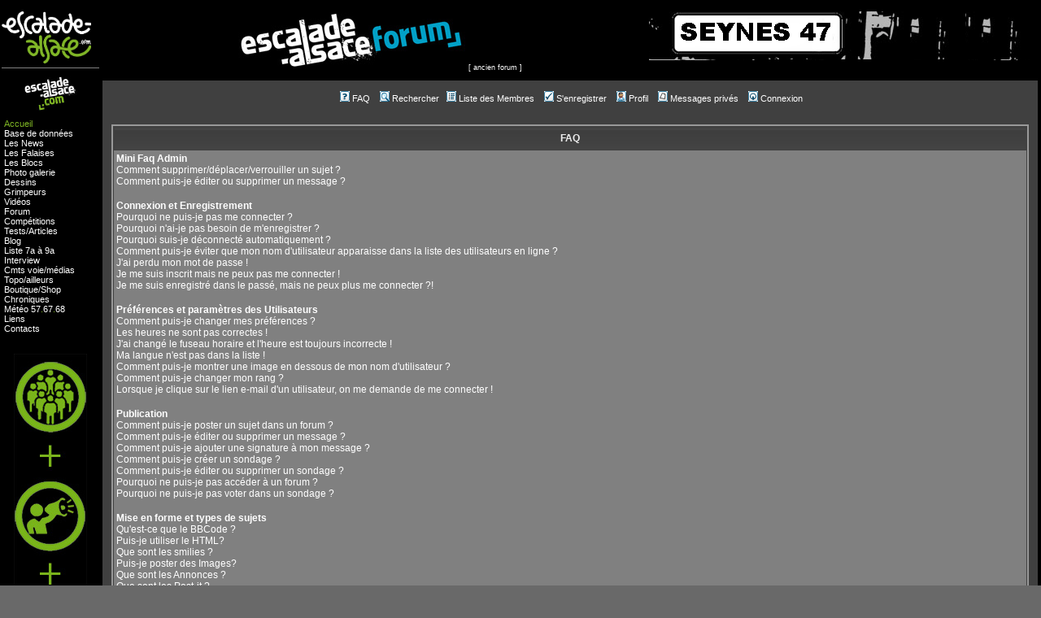

--- FILE ---
content_type: text/css
request_url: https://ancien.escalade-alsace.com/style.css
body_size: 3286
content:

/* styles appliques a toutes les pages */
html
{
	width: 100%;
	height: 100%;
    background-color: #696969;
}
body
{
	width: 100%;
	height: 100%;
	margin: 0px;
	/*border: 3px #696969 solid;
	border-color: black;*/
	padding: 0px;
	/*text-align: center;*/
}
table
{
    font-family:tahoma,verdana,sans-serif;
    font-size: 11pt;
}
/* definitions des cadres pour le layout CSS */
#cadre_sommaire
{
    position: absolute;
    top: 0px;
    left: 0px;
    width: 120px;
	padding: 8px;
	margin: 8px;
    -moz-border-radius: 15px;
    background-color: black;
    color: white;
}
#cadre_contenu_piedpage
{
    position: absolute;
    top: 0px;
    left: 150px;
    width: 80%;
    margin: 8px;
}
#cadre_pieddepage
{
    padding: 8px;
    -moz-border-radius: 15px;
    /*position: absolute;*/
    /*bottom: 0px;*/
    width: 100%;
    /*left: 150px;*/
    /*margin-left: 150px;*/
    margin-top: 8px;
    margin-bottom: 8px;
    /*height:15%;*/
    background-color: black;
}
#cadre_contenu
{
    padding: 8px;
    -moz-border-radius: 15px;
    top: 0px;
    /*left: 150px;*/
    width: 100%;
    /*height: 85%;*/
    /*position: absolute;*/
    /*margin-left: 150px;*/
    /*margin-top: 8px;*/
	text-align: left;
	/*overflow:scroll;*/
    background-color: black;
}        
/* styles pour le pied de page */
.pieddepage      {color:#FFFFFF; background-color:#000000; vertical-align: middle; text-align: center; font-family:verdana,sans-serif; font-size:12pt;}
.pieddepage body {color:#FFFFFF; background-color:#000000; vertical-align: middle; text-align: center; font-family:verdana,sans-serif; font-size:12pt;}
.pieddepage a:link {color:#FFFFFF; text-decoration:none;}
.pieddepage a:visited {color:#FFFFFF; text-decoration:none;}
.pieddepage a:hover {color:#000000; background:#FF0000; text-decoration:none;}
/* styles pour le sommaire */
.titresommaire {color:#FF0000; background-color:#000000; text-align: left; font-family:verdana,sans-serif; font-size:8pt; font-weight:bold;}
.sommaire      {color:#FFFFFF; background-color:#000000; text-align: left; font-family:verdana,sans-serif; font-size:8pt;}
.sommaire a:link {color:#FFFFFF; text-decoration:none;}
.sommaire a:visited {color:#FFFFFF; text-decoration:none;}
.sommaire a:hover {color:#000000; background:#FF0000; text-decoration:none;}
.pub_sommaire
{
    /*
    position: absolute;
    top: 47%;
    left: 5px;
    */
    position: relative;
    top:15px;
    width: 100px;
    height: 355px;
	margin: 10px 10px 0px 10px;
    /*background-color: blue;*/
    color: white;
    text-align: center;
}
.pub_blog
{
    position: relative;
    background-color: blue;
    margin:0px;
    padding:-20px 0px 0px 0px;
    color: white;
    text-align: center;
    vertical-align:top;
}
.donneespersosommaire           {font-family:arial,sans-serif; font-size:7pt; color:#555555; margin:10px 4px 0px 0px;}
.donneespersosommaire a:link    {color:#555555; text-decoration:none;}
.donneespersosommaire a:visited {color:#555555; text-decoration:none;}
.donneespersosommaire a:hover   {color:#AAAAAA; text-decoration:none;}
.donneesperso {color:#882222; text-align: left; font-family:verdana,sans-serif; font-size:10pt; font-weight:bold;
               margin:50px;width:500px;}
        
/* styles pour les tableaux RSS de la page d'accueil index.php */
.rsstable       {font-family:arial,sans-serif; font-size: 8pt; margin: 0px auto 5px auto; /*margin-left: auto; margin-right: auto; margin-bottom:5px;*/}
.rsstableheader {font-family:arial,sans-serif; font-size: 10pt;}
.rsstablecell   {padding-left:5px; padding-right:5px;}
.darklinks a {color:#000000;}
.darklinks a:hover {color:#000000;background:#FFFF66; text-decoration:none;}
.clearlinks a:link {color:#FFFFFF; font-weight:bold;}
.clearlinks a:visited {color:#FFFFFF; font-weight:bold;}
.clearlinks a:hover {color:#000000; background:#FFFF66; font-weight:bold;}

/* styles pour les tables des pages type */
.tablepagetype
{
    text-align: left;
    vertical-align: top;
    width: 100%;
    height: 100%;
    border-style:solid;
    border-color:#000000;
    border-width:0px;
    padding: 0px 0px 0px 0px;
    margin: 0px 0px 0px 0px;
    background-color:#000000;
}
.cellpagetype
{
    text-align: left;
    vertical-align: top;
    border-style:solid;
    border-width:0px;
    border-color:#000000;
    padding: 0px 0px 0px 0px;
    margin: 0px 0px 0px 0px;
    background-color:#000000;
}

/* styles pour les tables de la bdd (voies et photos) */
.tablebdd
{
    text-align: left;
    vertical-align: top;
    width: 100%;
    height: 100%;
    border-style:solid;
    border-color:#000000;
    border-width:0px;
    padding: 0px 0px 0px 0px;
    margin: 0px 0px 0px 0px;
    background-color: #000000;
}
.cellbdd_header
{
    height: 50px;
    background: #999999;
}
.tablebdd_cmt
{
    color: #000000;
    background-color: #999999;
}
.table8a           { color:black; }
.table8a th        { background:#AAAAAA; vertical-align:middle; text-align:center; }
.table8a a:link    { color:white; text-decoration:none;}
.table8a a:visited { color:white; text-decoration:none;}
.table8a a:hover   { color:blue; background-color:#DDDDDD; text-decoration:none;}

/* styles pour la page /actu/news.php */
.titrepagesnews      {background-color:#FFFFFF; vertical-align: top; color:#000000; font-weight:bold;   font-family:verdana,sans-serif;  font-size:10pt;}
.pagesnews           {background-color:#FFFFFF; vertical-align: top; color:#000000; font-weight:normal; font-family:verdana,sans-serif;  font-size:10pt;}
.pagesnews a:link    {                                               color:#0000FF; font-weight:normal; text-decoration:none;}
.pagesnews a:visited {                                               color:#0000FF; font-weight:normal; text-decoration:none;}
.pagesnews a:hover   {background-color:#DDDDDD;                      color:#0000FF; font-weight:normal; text-decoration:none;}

/* styles pour le bouton 'deconnecter' */
.disconnect           {background-color:yellow; color:black; text-align:center; font-family:verdana,sans-serif; font-size:10px; padding:3px 0px; width:130px;}
.disconnect a         {background-color:yellow; color:black; text-align:center; font-family:verdana,sans-serif; font-size:10px;}
.disconnect a:visited {background-color:yellow; color:black; text-align:center; font-family:verdana,sans-serif; font-size:10px;}
.disconnect a:hover   {background-color:red;    color:black; text-align:center; font-family:verdana,sans-serif; font-size:10px; text-decoration:none;}
.disconnect div:hover {background-color:red;    color:black; text-align:center; font-family:verdana,sans-serif; font-size:10px; text-decoration:none;}

/* styles pour la page bddpv_head.php */
.bddpv_falaise_titre  {color:#000000; background-color:#999999; text-align: center; font-family:verdana,sans-serif; font-size:20pt; font-weight:bold; }
.bddpv_falaise_infos  {color:#000000; background-color:#FFFF00; text-align: center; font-family:verdana,sans-serif; font-size:14pt;  }

/* styles pour les pages falaise (ex: /falaise/intro-falaise.php) */
.pagesfalaise           {color:#000000; background-color:#FFFFFF; padding:10px;}
.pagesfalaise div       {color:#000000; background-color:#FFFFFF;}
.pagesfalaise a:link    {font-weight: normal; color: #993300; text-decoration: none}
.pagesfalaise a:visited {font-weight: normal; color: #993300; text-decoration: none}
.pagesfalaise a:hover   {font-weight: normal; color: #FFFFFF; text-decoration: none; background:#FF0000}

/* styles pour la page bddpv_recherche_photo.php */
.bddpv_recherche_photo  {color:#000000; margin: 20px;}
.bddpv_recherche_photo td  {color:#000000; font-size:10pt;}
.bddpv_recherche_photo a:link  {color:#0000FF; text-decoration:none; font-size:10pt;}
.bddpv_recherche_photo a:visited  {color:#0000FF; text-decoration:none; font-size:10pt;}
.bddpv_recherche_photo a:hover  {color:#0000FF; text-decoration:none; background:#DDDDDD; font-size:10pt;}
.bddpv_recherche_photo a:active  {color:#0000FF; text-decoration:none; background:#DDDDDD; font-size:10pt;}
.bddpv_recherche_photo_res td {vertical-align: top; padding-left: 15px; padding-right: 15px;}
.bddpv_recherche_photo input  {font-size:8pt; }
.bddpv_recherche_photo option  {font-size:8pt; }
.bddpv_recherche_photo select  {font-size:8pt; }
.bddpv_recherche_photo form  {font-size:8pt; }

/* styles pour la ligne d'acces aux pages d'archives dans la page de news */
.news_arch_bar {color:#000000;  font-weight:bold;}
.news_arch_bar a:link {color:#000000 text-decoration:none; font-size:10pt;}
.news_arch_bar a:visited {color:#000000; text-decoration:none; font-size:10pt;}
.news_arch_bar a:hover {color:#000000; text-decoration:none; background:#DDDDDD; font-size:10pt;}
.news_arch_bar a:active {color:#000000; text-decoration:none; background:#DDDDDD; font-size:10pt;}

/* styles pour l'affichage des vignettes */
.bddpv_vignettes {border-width:1px; border-color:#000000;}

/* styles pour la page bddpv_voie.php */
.bddpv_voie_darklink a:link         { color:#000000; }
.bddpv_voie_darklink a:visited   { color:#000000; }
.bddpv_voie_darklink a:hover       { color:#000000; }
.bddpv_voie_darklink a:active     { color:#000000; }

/* styles pour la page bddpv_photos.php */
.bddpv_photos_galerie  {background-color:#696969;}
.bddpv_photos_unique   {background-color:#292B28; text-align: center; }
.bddpv_photos_sujet    {color:#000000; text-align: left;   font-family:verdana,sans-serif; font-size:20pt; font-weight:bold; }
.bddpv_photos_legende  {color:#FFFFFF; text-align: center; font-family:verdana,sans-serif; font-size:10pt; }
.bddpv_photos_personne {color:#CCCCCC; text-align: center; font-family:verdana,sans-serif; font-size:8pt;  }
.bddpv_photos_lienvoie {color:#CC0000; text-align: center; font-family:verdana,sans-serif; font-size:8pt;  }
.bddpv_photos_lienvoie a:link       {color:#CC0000; text-align: center; font-family:verdana,sans-serif; font-size:8pt;  }
.bddpv_photos_lienvoie a:visited {color:#CC0000; text-align: center; font-family:verdana,sans-serif; font-size:8pt;  }
.bddpv_photos_lienvoie a:hover     {color:#CC0000; text-align: center; font-family:verdana,sans-serif; font-size:8pt;  }
.bddpv_photos_lienvoie a:active   {color:#CC0000; text-align: center; font-family:verdana,sans-serif; font-size:8pt;  }
.bddpv_photos_suivprec {color:#FFFFFF;  }
.bddpv_photos_suivprec a:link       {color:#99CCFF; text-decoration:underline;}
.bddpv_photos_suivprec a:visited {color:#99CCFF; text-decoration:underline;}
.bddpv_photos_suivprec a:hover     {color:#0000FF; text-decoration:underline; background:#DDDDDD;}
.bddpv_photos_suivprec a:active   {color:#0000FF; text-decoration:underline; background:#DDDDDD;}
.bddpv_photos_cmts {color:#FFFFFF; font-family:verdana,sans-serif; font-size:8pt;}

.bddpv_video_t1
{
    text-align: center;
    vertical-align: top;
    width: 100%;
    border-style:solid;
    border-color:#000000;
    border-width:0px;
    padding: 0px 0px 0px 0px;
    margin: 0px 0px 0px 0px;
    background-color:#FFFFFF;
}
.pageprepagesuiv
{
    width:100%;
    text-align:right;
    margin: 5px 0px;
    padding: 3px;
    /*border-top:1px black dashed;
    border-bottom:1px black dashed;*/
    color:black;
}
.pageprepagesuiv a:link    {color:#FFFFFF; text-decoration:none; }
.pageprepagesuiv a:visited {color:#FFFFFF; text-decoration:none; }
.pageprepagesuiv a:hover   {color:blue   ; text-decoration:none; background:#DDDDDD; }
.pageprepagesuiv_off       {color:#888888;}
.a_gauche                  {text-align:left;}
.a_droite                  {text-align:right;}

.portfolio_header
{
    text-align: center;
    vertical-align: top;
    background: #696969;
    color: black;
}
.portfolio_gallery_header
{
    text-align: center;
    vertical-align: top;
    background: #696969;
    color: black;
	font-size:18pt;
	font-weight:bold;
}
.portfolio
{
    margin-top:20px;
    text-align: center;
    vertical-align: middle;
    background: #696969;
    color: black;
}
.portfolio table {border:0px; border-collapse:collapse; padding:0px; margin:0px;}
.portfolio td    {border:0px; border-collapse:collapse; padding:0px; margin:0px;}
#table_cadre {margin:0px auto 0px auto;}
#cell_nw {width:8px; height:8px; background:#696969 url(/portfolio/gifs/nw.gif) no-repeat top left}
#cell_n  {           height:8px; background:#696969 url(/portfolio/gifs/n.gif)  repeat-x  top left}
#cell_ne {width:8px; height:8px; background:#696969 url(/portfolio/gifs/ne.gif) no-repeat top left}
#cell_w  {width:8px;             background:#696969 url(/portfolio/gifs/w.gif)  repeat-y  top left}
#cell_c  {                       background:white;                                                }
#cell_e  {width:8px;             background:#696969 url(/portfolio/gifs/e.gif)  repeat-y  top left}
#cell_sw {width:8px; height:8px; background:#696969 url(/portfolio/gifs/sw.gif) no-repeat top left}
#cell_s  {           height:8px; background:#696969 url(/portfolio/gifs/s.gif)  repeat-x  top left}
#cell_se {width:8px; height:8px; background:#696969 url(/portfolio/gifs/se.gif) no-repeat top left}
#portfolio_cell_contenu {vertical-align:top; text-align:left; padding: 5px; font-family:arial,sans-serif; font-size:8pt; }
.portfolio_copyright {color: black; background:#c0c0c0; padding: 5px; font-weight:bold; }
.portfolio_rubrique   {color: black; background:white; border-bottom: 1px dotted black; padding: 10px 0px;}
.portfolio_rubrique_titre {color:#999999; font-weight:bold; }
.portfolio_fleches { vertical-align:middle; text-align:center;}
.portfolio_list_header { background: #696969; margin:30px 0px 0px 30px; font-weight:bold; color:white; font-size:15pt; }
.portfolio_list        { background: #696969; margin:30px 0px 0px 30px; color:black; }
.portfolio_list a:link    {                          color:black; font-weight:normal; text-decoration:none; font-family:arial,sans-serif; font-size:13pt;}
.portfolio_list a:visited {                          color:black; font-weight:normal; text-decoration:none; font-family:arial,sans-serif; font-size:13pt;}
.portfolio_list a:hover   {background-color:#DDDDDD; color:black; font-weight:normal; text-decoration:none; font-family:arial,sans-serif; font-size:13pt;}
.portfolio_list_mini   { background: #696969; margin:20px 0px 30px 40px; color:white; }
.portfolio_list_mini_70       { background: #696969; margin:0px 0px 10px 0px; color:white; text-align: center; }
.portfolio_list_mini_70 table { background:black; border: 2px black solid;  padding:0px; margin:0px auto 0px auto;}
.portfolio_list_mini_70 td    { background:black; border:0px;  padding:0px; margin:30px;}

/* styles pour la page des liens */
.pageliens           {color:#000000; background-color:#CCCCCC; padding:10px;}
.pageliens div       {color:#000000; background-color:#CCCCCC;}
.pageliens a:link    {font-weight: normal; color: #3300FF; text-decoration: none}
.pageliens a:visited {font-weight: normal; color: #3300FF; text-decoration: none}
.pageliens a:hover   {font-weight: normal; color: #FF0000; text-decoration: none; background:#CCCCCC}


.boutique_page                {color:#FFFFFF; background-color:#696969; padding:15px;}
.boutique_nom_article         {color:#FFFFFF; background-color:#000000; padding:3px;}
.boutique_description_article {color:#C0C0C0; background-color:#696969; padding:3px;}
.boutique_description_article ul {list-style:square;}
.boutique_prix_article        {color:#FFFFFF;}
.boutique_flags               {float:right; text-align:right;}
.boutique_entete              {color:#C0C0C0; font-family:verdana,sans-serif; font-size:20pt; font-weight:bold;}
.boutique_confirm             {padding:15px;}

.erreur_404
{
    color:#000000; background-color:#EEEEEE; padding:30px;
    text-align: left;   font-family:verdana,sans-serif; font-size:15pt; font-weight:bold;
}
.erreur_404_mail           {font-size:10pt; font-weight:normal;}
.erreur_404_mail a:link    {color:#000000;}

.bordure_blanche img {border-width:1px; border-color:white;}
.bordure_blanche a:link    {border-color:white;}
.bordure_blanche a:visited {border-color:white;}
.bordure_blanche a:hover   {border-color:white;}

.bstock07                    {color:#000000; background-color:#FFFFFF; padding:15px;}
.bstock07 a:link       {color:#3300FF; text-decoration: none}
.bstock07 a:visited {color:#3300FF; text-decoration: none}
.bstock07 a:hover     {color:#0000FF; text-decoration: none; background:#CCCCCC}
.bstock07 td               {border: 1px black solid; padding:3px 10px 3px 10px;}



/* styles pour page etude_impact */
    body.pme-body                 { background: #000000; color: #FFFFFF; }
    body.pme-body a:link          {color:#FFFFFF; text-decoration:none;}
    body.pme-body a:visited       {color:#FFFFFF; text-decoration:none;}
    body.pme-body a:hover         {color:#000000; background:#FFFFFF; text-decoration:none;}
    hr.pme-hr		     { border: 0px solid; padding: 0px; margin: 0px; border-top-width: 0px; height: 10px; }
    table.pme-main 	     { border: #DDDDDD 1px solid; border-collapse: collapse; border-spacing: 0px;  }
    table.pme-navigation { border: #DDDDDD 0px solid; border-collapse: collapse; border-spacing: 0px;  }
    td.pme-navigation-0, td.pme-navigation-1 { white-space: nowrap; }
    th.pme-header	     { border: #DDDDDD 1px solid; padding: 5px 7px; background: #888888; }
    th.pme-header a:link          {color:#FFFFFF; text-decoration:none; font-weight: bold; }
    th.pme-header a:visited    {color:#FFFFFF; text-decoration:none;}
    th.pme-header a:hover        {color:#000000; background:#FFFFFF; text-decoration:none;}
    td.pme-key-0, td.pme-value-0, td.pme-help-0, td.pme-navigation-0, td.pme-cell-0,
    td.pme-key-1, td.pme-value-1, td.pme-help-0, td.pme-navigation-1, td.pme-cell-1,
    td.pme-sortinfo, td.pme-filter { border: #DDDDDD 1px solid; padding: 3px 7px; }
    td.pme-buttons { text-align: left;   }
    td.pme-message { text-align: center; }
    td.pme-stats   { text-align: right;  }
    td.pme-help-0 { color: #888888; padding: 3px 7px; }
    td.pme-help-1 { color: #888888; padding: 3px 7px; }
    td.pme-key-0 { font-weight: bold; }
    td.pme-key-1 { font-weight: bold; }
    
    .etude_impact                    { background: #000000; color: #FF0000; font-weight: bold;}
    .etude_impact a:link       {color:#FF0000; text-decoration:none; font-weight: bold;}
    .etude_impact a:visited {color:#FF0000; text-decoration:underline; font-weight: bold;}
    .etude_impact a:hover     {color:#000000; background:#FF0000; text-decoration:none; font-weight: bold;}

/* styles pour la page concours */
.titre_conc           { color:#7fb524; font-weight: bold; }
.titre_conc th        { background:#FFFFFF; vertical-align:middle; text-align:center; font-weight: bold; }
.titre_conc a:link    { color:#7fb524; text-decoration:none; font-weight: bold; }
.titre_conc a:visited { color:#7fb524; text-decoration:none; font-weight: bold; }
.titre_conc a:hover   { color:#7fb524; background-color:#DDDDDD; text-decoration:none; font-weight: bold; }

.bddpv_photos_legende_conc  {color:#000000; text-align: center; font-family:verdana,sans-serif; font-size:10pt; }
.bddpv_photos_legende_conc a:link    { color:#000000; text-decoration:none; font-weight: bold; }
.bddpv_photos_legende_conc a:visited { color:#000000; text-decoration:none; font-weight: bold; }
.bddpv_photos_legende_conc a:hover   { color:#000000; background-color:#DDDDDD; text-decoration:none; font-weight: bold; }

.bddpv_photos_suivprec_conc {color:#000030;  }
.bddpv_photos_suivprec_conc a:link       {color:#000000; text-decoration:underline;}
.bddpv_photos_suivprec_conc a:visited {color:#000000; text-decoration:underline;}
.bddpv_photos_suivprec_conc a:hover     {color:#000000; text-decoration:underline; background:#DDDDDD;}
.bddpv_photos_suivprec_conc a:active   {color:#000000; text-decoration:underline; background:#DDDDDD;}

/* styles pour imagettes photos et video page voie */
.bddpv_voie_thmb_div
  {
  margin:1px 3px 1px 0px;
  border:0px;
  height:auto;
  width:auto;
  float:left;
  text-align:center;
  }
.bddpv_voie_thmb_div img
  {
  display:inline;
  margin:0px;
  border:0px;
  }
.bddpv_voie_thmb_desc
  {
  text-align:center;
  font-weight:normal;
  width:auto;
  margin:1px 1px 0px 0px;
  font-family:verdana,sans-serif;
  font-size:8pt;
  }
